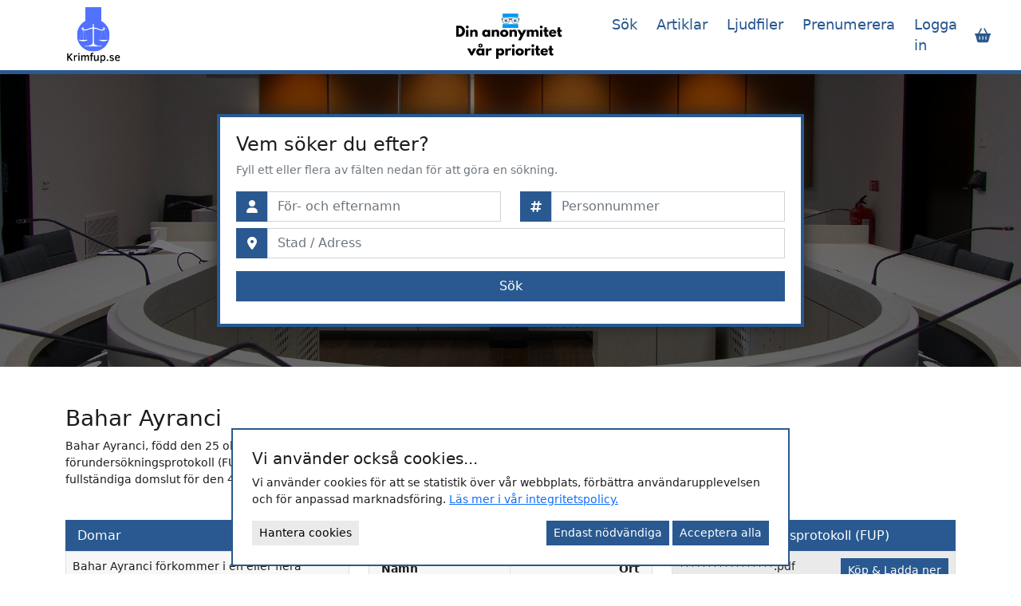

--- FILE ---
content_type: text/html; charset=UTF-8
request_url: https://www.krimfup.se/search/bahar-ayranci
body_size: 7335
content:
<!DOCTYPE html>
<html lang="sv">
<head>
	<title>Bahar Ayranci (44 år, VÅRBY) | Krimfup.se</title>
	<meta name="description" content="Bahar Ayrancis profil på Krimfup. Här finns domar, förundersökningsprotokoll (FUP) och fullständiga domslut tillgängliga för den 44-åriga Bahar Ayranci från VÅRBY.">
	<meta name="keywords" content="Bahar  Ayranci">
	<meta name="robots" content="index" />

	<link rel="icon" type="image/png" href="/resources/img/favicon.png" />

	<meta name="viewport" content="width=device-width, initial-scale=1">

	<link href="/resources/thirdparty/font-awsome/css/all.css" rel="stylesheet" /><link href="/resources/css/compiled.css?160" rel="stylesheet" />
	<meta name="google-adsense-account" content="ca-pub-9725963828995803">

	<script>
			// Conset mode configuration
			window.dataLayer = window.dataLayer || [];
			function gtag() { dataLayer.push(arguments); }
			gtag('consent', 'default', {
                'ad_storage': 'denied',
                'analytics_storage': 'denied',
                'ad_personalization': 'denied',
                'ad_user_data': 'denied',
                'wait_for_update': 500
            });

			// Google Tag Manger
			(function(w,d,s,l,i){w[l]=w[l]||[];w[l].push({'gtm.start':
			new Date().getTime(),event:'gtm.js'});var f=d.getElementsByTagName(s)[0],
			j=d.createElement(s),dl=l!='dataLayer'?'&l='+l:'';j.async=true;j.src=
			'https://www.googletagmanager.com/gtm.js?id='+i+dl;f.parentNode.insertBefore(j,f);
			})(window,document,'script','dataLayer','GTM-PZBDWNT7');
		</script>
	<!-- Meta Pixel Code -->
	<script>
		!function(f,b,e,v,n,t,s)
		{if(f.fbq)return;n=f.fbq=function(){n.callMethod?
			n.callMethod.apply(n,arguments):n.queue.push(arguments)};
			if(!f._fbq)f._fbq=n;n.push=n;n.loaded=!0;n.version='2.0';
			n.queue=[];t=b.createElement(e);t.async=!0;
			t.src=v;s=b.getElementsByTagName(e)[0];
			s.parentNode.insertBefore(t,s)}(window, document,'script',
			'https://connect.facebook.net/en_US/fbevents.js');
		fbq('init', '967325101365988');
		fbq('track', 'PageView');
	</script>
	<noscript><img height="1" width="1" style="display:none" src="https://www.facebook.com/tr?id=967325101365988&ev=PageView&noscript=1" /></noscript>
</head>
<nav class="navbar navbar-expand-md">
	<div class="container">
		<a class="navbar-brand col-5" href="/" title="Krimfup - Förundersökningsprotokoll online">
			<img src="/resources/img/logo.svg" alt="Krimfup" />
		</a>

		<div class="col-2 text-center">
			<img src="/resources/img/anonymity.svg" alt="Din anonymitet är viktig för oss" class="navbar-center-logo">
		</div>

		<div class="col-3 d-flex align-items-center justify-content-end d-md-none">
			<button class="navbar-toggler" type="button" data-bs-toggle="collapse" data-bs-target="#main-navbar">
				<span class="navbar-toggler-icon"></span>
			</button>
		</div>

		<div class="col-2 d-flex align-items-center justify-content-end d-md-none">
							<div class="popcart-btn-mobile js-toggle-popcart me-2">
					<i class="fas fa-shopping-basket"></i>
					<div class="count js-popcart-count d-none">0</div>
				</div>
						</div>

		<div class="col-12 col-md-5">
			<div class="collapse navbar-collapse" id="main-navbar">
				<ul class="navbar-nav ms-auto">
					<li class="nav-item">
						<a class="nav-link" href="/" title="Sök förundersökningsprotokoll online">Sök</a>
					</li>
					<li class="nav-item">
						<a class="nav-link" href="/articles" title="Artiklar & nyheter">Artiklar</a>
					</li>
					<li class="nav-item">
						<a class="nav-link" href="/ljudfiler" title="Ljudfiler">Ljudfiler</a>
											<li class="nav-item">
							<a class="nav-link" href="/prenumerera" title="Prenumerera">Prenumerera</a>
						</li>
												<li class="nav-item">
							<a class="nav-link" href="/login" title="Logga in">Logga in</a>
						</li>
												<li class="nav-item d-none d-md-block">
							<div class="popcart-btn js-toggle-popcart">
								<i class="fas fa-shopping-basket"></i>
								<div class="count js-popcart-count d-none">0</div>
							</div>
						</li>
										</ul>
			</div>
		</div>
	</div>
</nav>
<body>
<noscript><iframe src="https://www.googletagmanager.com/ns.html?id=GTM-PZBDWNT7" height="0" width="0" style="display:none;visibility:hidden"></iframe></noscript>	<section class="top-section">
		<div class="overlay"></div>
		<div class="container position-relative">
			<div class="row">
				<div class="col-md-8 offset-md-2">
					<div class="search-box">
						<h4 class="text-center text-md-start">Vem söker du efter?</h4>
						<form method="GET" action="/search" autocomplete="one-time-form" id="search-form">
	<div class="row">
		<div class="col-md-12">
			<p class="mb-2 text-muted">Fyll ett eller flera av fälten nedan för att göra en sökning.</p>
		</div>
	</div>
	<div class="row mb-2">
		<div class="col-md-6 mt-2">
			<div class="input-group">
				<div class="input-group-prepend">
					<span class="input-group-text" id="name-prefix"><i class="fas fa-user"></i></span>
				</div>
				<input type="text" class="form-control" id="name" name="name" placeholder="För- och efternamn" aria-describedby="name-prefix" value="" autocomplete="one-time-name">
			</div>
		</div>
		<div class="col-md-6 mt-2">
			<div class="input-group">
				<div class="input-group-prepend">
					<span class="input-group-text" id="ssn-prefix"><i class="fas fa-hashtag"></i></span>
				</div>
				<input type="text" class="form-control" id="ssn" name="ssn" placeholder="Personnummer" aria-describedby="ssn-prefix" value="" autocomplete="one-time-ssn">
			</div>
		</div>
					<div class="col-md-6 col-md-12 mt-2">
				<div class="input-group">
					<div class="input-group-prepend">
						<span class="input-group-text" id="place-prefix"><i class="fas fa-map-marker-alt"></i></span>
					</div>
					<input type="text" class="form-control" id="place" name="place" placeholder="Stad / Adress" aria-describedby="place-prefix" value="" autocomplete="one-time-place">
				</div>
			</div>
					<!--<div class="col-md-6 mt-2">
            <div class="input-group">
                <div class="input-group-prepend">
                    <span class="input-group-text" id="crime-prefix"><i class="fas fa-file-signature"></i></span>
                </div>
                <input type="text" class="form-control" id="crime" name="crime" placeholder="Brott" aria-describedby="ssn-prefix" value="" autocomplete="one-time-crime">
            </div>
        </div>-->
		<div class="col-md-12 mt-3">
			<div class="d-grid">
				<button type="submit" class="btn btn-primary">Sök</button>
			</div>
		</div>
	</div>
</form>					</div>
				</div>
			</div>
		</div>
	</section>

	<section class="pt-5 pb-5">
		<div class="container">
			<div class="row mb-4">
				<div class="col-md-10">
					<h1 class="h3">Bahar Ayranci</h1>
					<p>
						Bahar Ayranci, född den 25 oktober 1981, är nu bosatt i Vårby. Utforska hennes profil på Krimfup, där domar och förundersökningsprotokoll (FUP) finns tillgängliga.
						Handlingarna innehåller händelseförlopp, domstolens bedömning och fullständiga domslut för den 44-åriga Bahar Ayranci från Vårby.
					</p>
				</div>
			</div>
			<div class="row">
				<div class="col-md-4">
					<div class="message-info-holder">
						<div class="message-info-header">
							<h2 class="h6 mb-0">Domar</h2>
						</div>
						<div class="message-info mb-3 p-0">
																<div class="p-2">
										<div class="mb-2">
											Bahar Ayranci förkommer i en eller flera domar.<br>
											Vid köp får du tillgång till samtliga domar för personen.
										</div>
										<div class="d-grid mb-1">
																							<button class="btn btn-sm btn-primary" onclick="addSentenceToCart(177778)">Köp dom</button>
																					</div>
									</div>
														</div>
					</div>
					<p>
						Ta del av samtliga domar som vi har för Bahar Ayranci.<br>
						Krimfup är Sveriges största rättsdatabas.
					</p>

					<br>

					<div>
						<div class="mb-0">
							<img src="/resources/img/klarna_banner.jpg" class="w-100" alt="Betala hur du vill med Klarna">
						</div>
						<div class="mb-3 text-end">
							<img src="/resources/img/swish_logo.svg" class="swish-logo" alt="Betala med Swish">
						</div>
					</div>
				</div>

				<div class="col-md-4">
					<div class="message-info-holder">
						<div class="message-info-header">
							<h2 class="h6 mb-0">Personuppgifter</h2>
						</div>
						<div class="message-info mb-3">
							<div class="person-page-details">
								<div class="row">
									<div class="col-6 border-bottom border-end py-1">
										<b>Namn</b><br>
										Bahar  Ayranci									</div>
									<div class="col-6 border-bottom text-end py-1">
										<b>Ort</b><br>
										<a href="/search?place=Vårby">Vårby</a>
									</div>
								</div>
								<div class="row">
									<div class="col-6 border-bottom border-end py-1">
										<b>Ålder</b><br>
										44 år
									</div>
									<div class="col-6 border-bottom text-end py-1">
										<b>Personnummer</b><br>
										19811025-XXXX									</div>
								</div>
								<div class="row">
									<div class="col-6 border-end py-1">
										<b>Juridisk kön</b><br>
										KVINNA									</div>
									<div class="col-6 text-end py-1">
										<b>Födelsedag</b><br>
										Den 25 oktober									</div>
								</div>

								<img src="/resources/img/female-avatar.jpeg" alt="Bahar Ayranci" />
							</div>
						</div>
					</div>
				</div>

				<div class="col-md-4">
					<div class="message-info-holder">
						<div class="message-info-header">
							<h2 class="h6 mb-0">Förundersökningsprotokoll (FUP)</h2>
						</div>
						<div class="message-info mb-3 p-0">
															<div class="table-responsive">
									<table class="table table-striped mb-0">
																					<tr>
												<td>
																											<div>
															<p class="no-margin-bottom">*****************.pdf</p>
														</div>
																									</td>
												<td class="text-end">
																												<div>
																<button class="btn btn-primary btn-sm no-lb js-add-file-to-cart-842123 " onclick="addFileToCart(842123, 177778)" data-bs-toggle="modal" data-bs-target="#cartPopupModal">Köp & Ladda ner</button>
																<button class="btn btn-success btn-sm no-lb js-added-file-to-cart-842123 js-toggle-popcart d-none">Tillagd i varukorgen</button>
															</div>
																										</td>
											</tr>
																			</table>
								</div>
													</div>
					</div>
					<p>
						<b>Mer om Bahar Ayranci</b><br>
						Ta del av samtliga förundersökningsprotokoll vi har för Bahar Ayranci.
						I dessa kan du läsa mer information om Bahar Ayranci som är unikt och inte finns någon annanstans på nätet.
					</p>

					<br>

											<br>
						<br>
						<br>
						<br>
						<div class="message-info pt-3 pb-3 mb-3">
							<h6>Prenumerera och få mer för pengarna</h6>
							<p><p> </p>

<ul>
</ul>

<p> </p>
</p>
							<a href="/prenumerera" class="btn btn-primary btn-sm">Se våra prenumerationer</a>
							<p class="mt-3 mb-0">Prenumeration är valfritt för dig som vill ha rabatter och fler förmåner - men du kan alltid köpa FUP och domar utan prenumeration genom att klicka på köpknapparna högre upp på sidan.</p>
						</div>
									</div>
			</div>

			<div class="row mt-5">
				<div class="col-md-12 text-center">
										<p><strong><span style="font-size:20px">Ovan handlingar utg&ouml;r f&ouml;runders&ouml;kningsprotokoll och domar. </span></strong></p>

<p>L&auml;s mer om <a href="https://www.krimfup.se/fup">f&ouml;runders&ouml;kningsprotokoll</a> och <a href="https://www.krimfup.se/dom">dom</a> h&auml;r.</p>
				</div>
			</div>

			<div class="row">
				<div class="col-md-10 offset-md-1">
					<aside class="ad-holder">
						<script async src="https://pagead2.googlesyndication.com/pagead/js/adsbygoogle.js?client=ca-pub-9725963828995803"
     						crossorigin="anonymous"></script>
						<!-- Personpage -->
						<ins class="adsbygoogle"
							 style="display:block"
							 data-ad-client="ca-pub-9725963828995803"
							 data-ad-slot="7601649653"
							 data-ad-format="auto"
							 data-full-width-responsive="true"></ins>
						<script>
							 (adsbygoogle = window.adsbygoogle || []).push({});
						</script>					</aside>
				</div>
			</div>
		</div>
	</section>

	<!-- Add to cart popup modal -->
	<div class="modal fade" id="cartPopupModal" tabindex="-1" aria-labelledby="cartPopupModalLabel" aria-hidden="true">
		<div class="modal-dialog">
			<div class="modal-content rounded-0">
				<div class="modal-header border-0 bg-primary rounded-0">
					<h6 class="modal-title" id="cartPopupModalLabel">Filen tillagd i varukorgen</h6>
					<button type="button" class="btn-close" data-bs-dismiss="modal" aria-label="Close"></button>
				</div>
				<div class="bg-primary px-3 py-2">
					<h6 class="fw-normal float-start">Förundersökningsprotokoll x 1</h6>
					<h6 class="float-end">109 kr</h6>
				</div>
				<div class="modal-body p-0 modal-smaller-text">
											<div class="border-bottom p-3">
							<div class="mb-3 description-text">Köp 2 FUP Paket: Spara 10% (eller cirka 22 kr) på ditt totala köp.</div>
							<div class="d-flex justify-content-between align-items-center">
								<h6 class="text-start mb-0">98 kr per FUP</h6>
								<button class="btn btn-sm btn-primary" data-bs-dismiss="modal">Tillbaka och fortsätt handla</button>
							</div>
						</div>
											<div class="border-bottom p-3">
							<div class="mb-3 description-text">Köp 3-4 FUP Paket: Få upp till 15% (eller cirka 57 kr) rabatt på hela paketet.</div>
							<div class="d-flex justify-content-between align-items-center">
								<h6 class="text-start mb-0">92 kr per FUP</h6>
								<button class="btn btn-sm btn-primary" data-bs-dismiss="modal">Tillbaka och fortsätt handla</button>
							</div>
						</div>
											<div class="border-bottom p-3">
							<div class="mb-3 description-text">Köp 5-6 FUP Paket: Njut av en rabatt på upp till 20% (eller cirka 120 kr) på totalbeloppet.</div>
							<div class="d-flex justify-content-between align-items-center">
								<h6 class="text-start mb-0">87 kr per FUP</h6>
								<button class="btn btn-sm btn-primary" data-bs-dismiss="modal">Tillbaka och fortsätt handla</button>
							</div>
						</div>
											<div class="border-bottom p-3">
							<div class="mb-3 description-text">Köp 7+ FUP Paket: Dra nytta av vår högsta rabatt på 30% (eller cirka 229 kr) på ditt totala köp.</div>
							<div class="d-flex justify-content-between align-items-center">
								<h6 class="text-start mb-0">76 kr per FUP</h6>
								<button class="btn btn-sm btn-primary" data-bs-dismiss="modal">Tillbaka och fortsätt handla</button>
							</div>
						</div>
									</div>
				<div class="modal-footer border-top-0 rounded-0">
					<div class="w-100">
						<div class="row">
							<div class="col-md-6 mb-2">
								<div class="d-grid">
									<button type="button" class="btn btn-lg btn-light custom-button-text" data-bs-dismiss="modal">Fortsätt handla</button>
								</div>
							</div>
							<div class="col-md-6">
								<div class="d-grid">
									<a href="/checkout" class="btn btn-lg btn-primary custom-button-text">Gå vidare till kassan</a>
								</div>
							</div>
						</div>
					</div>
				</div>
			</div>
		</div>
	</div>

<script defer src="https://static.cloudflareinsights.com/beacon.min.js/vcd15cbe7772f49c399c6a5babf22c1241717689176015" integrity="sha512-ZpsOmlRQV6y907TI0dKBHq9Md29nnaEIPlkf84rnaERnq6zvWvPUqr2ft8M1aS28oN72PdrCzSjY4U6VaAw1EQ==" data-cf-beacon='{"version":"2024.11.0","token":"80a729315f0e410a82eed35701aa7898","r":1,"server_timing":{"name":{"cfCacheStatus":true,"cfEdge":true,"cfExtPri":true,"cfL4":true,"cfOrigin":true,"cfSpeedBrain":true},"location_startswith":null}}' crossorigin="anonymous"></script>
</body>

<div class="footer-newsletter text-center position-relative">
	<div class="container">
		<div class="row">
			<div class="col-md-6 offset-md-3">
									<h4>Prenumerera på nyhetsbrevet!</h4>
					<h6>Ta del av våra bästa erbjudanden och nyheter!</h6>
					
				<input type="hidden" id="newsletterName" value="">
				<input type="hidden" id="newsletterSsn" value="">
				<input type="hidden" id="newsletterCrime" value="">

				<div id="newsletter-form">
					<div class="input-group mt-3">
						<input type="email" class="form-control form-control-primary-bg form-control-lg" id="newsletterEmail" placeholder="Din e-postadress..." aria-describedby="button-newsletter">
						<button class="btn btn-outline-white ps-4 pe-4 js-submit-newsletter" type="button" id="button-newsletter" style="border-width: 2px;">
							<i class="far fa-envelope"></i>
						</button>
					</div>
				</div>

				<div id="newsletter-posted" class="mt-3" style="display: none;">
					<div class="alert alert-success rounded-0" role="alert">
						Tack! Din e-postadress är nu anmäld.
					</div>
				</div>
			</div>
		</div>
	</div>
</div>

<div class="footer position-relative">
	<div class="container">
		<div class="row">
			<div class="col-md-3 mb-5 text-center text-md-start order-4 order-md-1">
				<img class="footer-logo mb-3" src="/resources/img/logo.svg" alt="Krimfup - Förundersökningar online">
				<div class="row">
					<div class="col-md-10">
						<p>Hos oss hittar du kompletta förundersökningsprotokoll och domar i brottsmål tillgängliga för direkt nedladdning. Databasen uppdateras dagligen.</p>
					</div>
				</div>
			</div>
			<div class="col-md-3 mb-5 text-center text-md-start order-1 order-md-2">
				<h5 class="mb-3">Länkar</h5>
				<a href="/" class="footer-link" title="Sök förundersökningar online">Sök förundersökningar</a>
				<a href="/account" class="footer-link" title="Mitt konto / Logga in">Mitt konto / Logga in</a>
				<a href="/topplista" class="footer-link" title="Allmänna villkor">Mest eftersökta personer</a>
				<a href="/terms" class="footer-link" title="Allmänna villkor">Allmänna villkor</a>
				<a href="/privacy" class="footer-link" title="Sekretess & GDPR">Sekretess & GDPR</a>
			</div>
			<div class="col-md-3 mb-5 text-center text-md-start order-2 order-md-3">
				<h5 class="mb-3">Läs mer</h5>
				<a href="/articles" class="footer-link" title="Artiklar">Artiklar</a>
				<a href="/fup" class="footer-link" title="Förundersökningsprotokoll">Förundersökningsprotokoll</a>
				<a href="/dom" class="footer-link" title="Köp domar online">Köp domar online</a>
				<a href="/handbok-for-webbplatsen" class="footer-link" title="Handbok för webbplatsen">Handbok för webbplatsen</a>
				<a href="/var-app" class="footer-link" title="Vår app">Vår app</a>
				<a href="/brott" class="footer-link" title="Lista över brott enligt svensk lagstiftning">Lista över brott enligt svensk lagstiftning</a>
				<a href="/fragor-och-svar" class="footer-link" title="Vanliga frågor om förundersökningsprotokoll">Vanliga frågor och svar - FAQ</a>
			</div>
			<div class="col-md-3 mb-5 text-center text-md-start order-3 order-md-4">
				<h5 class="mb-3">Kontakta oss</h5>
				<a href="/cdn-cgi/l/email-protection#206b554e44544a414e5354604b52494d4655500e5345" class="footer-link" title="Skriv ett mail till oss"><span class="__cf_email__" data-cfemail="662d130802120c07081512260d140f0b001316481503">[email&#160;protected]</span></a>
				<a href="tel:Pressfrågor kontakta: press@krimfup.se" class="footer-link" title="Pressfrågor">Pressfrågor kontakta: <span class="__cf_email__" data-cfemail="49393b2c3a3a09223b20242f3c39673a2c">[email&#160;protected]</span></a>
			</div>
		</div>
		<div class="row">
			<div class="col-md-12 text-center">
				<img alt="Betala med Klarna" src="https://x.klarnacdn.net/payment-method/assets/badges/generic/klarna.svg">
			</div>
		</div>
		<div class="row">
			<div class="col-md-12 text-center footer-credits">
				2026 &copy; Fuplex AB 				<br>
				Ansvarig utgivare: Mattias Gustafsson			</div>
		</div>
	</div>
</div>


<div class="popcart__holder" id="popcart">
	<div class="popcart__overlay js-toggle-popcart"></div>

	<div class="popcart__content">
		<div class="popcart__header">
	<div class="popcart__title">Varukorg</div>
	<div class="popcart-link js-toggle-popcart">Forsätt handla</div>
</div>
<div class="popcart__body">
	</div>
<div class="popcart__footer">
		<div class="popcart__summary">TOTAL: 0 kr</div>
	<div class="d-grid checkout-btn">
		<a href="/checkout" class="btn btn-lg btn-primary">Gå till kassan</a>
	</div>
</div>	</div>
</div>
<div class="notification-holder"></div>

<div class="cookie-consent-form ">
					<div class="cookie-consent-form__advanced d-none" id="cookie-consent-advanced">
						<form id="consent-form">
							<div class="cookie-consent-form__advanced__row d-flex">
								<div class="me-5">
									<h6>Nödvändiga cookies</h6>
									<p class="small mb-0">
										Denna typ av spårningsteknologi är nödvändig för att webbplatsen ska kunna fungera och kan 
										inte stängas av i våra system. Du kan ställa in din webbläsare så att den blockerar eller 
										varnar dig för den här typen av spårningsteknologi, men det kan leda till att delar 
										av webbplatsen inte fungerar som den ska.
									</p>
								</div>
								<div class="ms-auto">
									<div class="form-check form-switch">
								  		<input class="form-check-input" type="checkbox" checked disabled>
									</div>
								</div>
							</div>
							<div class="cookie-consent-form__advanced__row d-flex">
								<div class="me-5">
									<h6>Analytiska cookies</h6>
									<p class="small mb-0">
										Vi använder analytiska cookies för att förstå hur besökare interagerar med vår webbplats. 
										Dessa cookies samlar in anonym data om besökares beteende, vilket hjälper oss att förbättra 
										användarupplevelsen och optimera våra tjänster. Genom att tillåta dessa cookies hjälper du 
										oss att göra vår webbplats bättre för dig.
									</p>
								</div>
								<div class="ms-auto">
									<div class="form-check form-switch">
								  		<input class="form-check-input" type="checkbox" name="analytics_consent" id="analytics-consent">
									</div>
								</div>
							</div>
							<div class="cookie-consent-form__advanced__row last d-flex">
								<div class="me-5">
									<h6>Marknadsföringsrelaterade cookies</h6>
									<p class="small mb-0">
										Vi använder annonscookies för att visa relevanta annonser baserat på dina intressen. Dessa 
										cookies kan spåra din surfhistorik och använda informationen för att skapa personliga annonser. 
										Genom att tillåta dessa cookies får du en mer anpassad annonseringsupplevelse, vilket hjälper 
										oss att finansiera vår webbplats och hålla den gratis för alla användare.
									</p>
								</div>
								<div class="ms-auto">
									<div class="form-check form-switch">
								  		<input class="form-check-input" type="checkbox" name="ad_consent" id="ad-consent">
									</div>
								</div>
							</div>
							
							<div class="cookie-consent-form__advanced__row last d-flex">
								<div class="me-5">
									<h6>Personaliseringsrelaterade annonser</h6>
									<p class="small mb-0">
										Vi använder cookies för annonsanpassning för att erbjuda dig mer relevanta annonser 
										baserat på din interaktion med vår webbplats och andra plattformar. 
										Dessa cookies samlar in information om dina intressen och tidigare aktiviteter 
										online för att skapa en mer personlig annonseringsupplevelse. 
										Genom att tillåta dessa cookies kan vi erbjuda dig mer skräddarsydda annonser, 
										vilket gör din upplevelse med oss mer relevant och engagerande.
									</p>
								</div>
								<div class="ms-auto">
									<div class="form-check form-switch">
								  		<input class="form-check-input" type="checkbox" name="ad_personalization_consent" id="ad-personalization-consent">
									</div>
								</div>
							</div>
							
							<div class="cookie-consent-form__advanced__row last d-flex">
								<div class="me-5">
									<h6>Användardata för annonsering</h6>
									<p class="small mb-0">
										Vi samlar in och använder användardata för att förbättra vår annonsering. 
										Dessa data kan inkludera information om din demografi, intressen och surfvanor, 
										som hjälper oss att leverera mer riktade och effektiva annonser. 
										Genom att tillåta användningen av dessa data bidrar du till en förbättrad 
										och mer relevant annonsupplevelse, samtidigt som vi kan fortsätta att 
										erbjuda innehåll och tjänster på vår webbplats.
									</p>
								</div>
								<div class="ms-auto">
									<div class="form-check form-switch">
								  		<input class="form-check-input" type="checkbox" name="ad_user_data_consent" id="ad-user-data-consent">
									</div>
								</div>
							</div>
							
							<div class="d-flex">
								<div class="ms-auto">
									<button type="submit" class="btn btn-sm btn-primary js-cookie-consent-submit">Spara och stäng</button>
									<button type="button" class="btn btn-sm btn-primary ms-2 js-cookie-consent-all">Acceptera alla</button>
								</div>
							</div>
						</form>
					</div>
					<div class="cookie-consent-form__main" id="cookie-consent-main">
						<h5>Vi använder också cookies...</h5>
						<p>
						Vi använder cookies för att se statistik över vår webbplats, förbättra användarupplevelsen 
						och för anpassad marknadsföring. <a href="/privacy">Läs mer i vår integritetspolicy.</a>
						</p>
						<div class="d-flex">
							<div class="">
								<button class="btn btn-sm btn-light js-cookie-consent-manager" id="cookie-handle">Hantera cookies</button>
							</div>
							<div class="ms-auto">
								<button class="btn btn-sm btn-primary js-cookie-consent-only-necessary">Endast nödvändiga</button>
								<button class="btn btn-sm btn-primary js-cookie-consent-all">Acceptera alla</button>
							</div>
						</div>
					</div>
				</div>
<script data-cfasync="false" src="/cdn-cgi/scripts/5c5dd728/cloudflare-static/email-decode.min.js"></script><script defer src="/resources/js/compiled.js?160"></script>
</html>

--- FILE ---
content_type: text/html; charset=utf-8
request_url: https://www.google.com/recaptcha/api2/aframe
body_size: 267
content:
<!DOCTYPE HTML><html><head><meta http-equiv="content-type" content="text/html; charset=UTF-8"></head><body><script nonce="z2X86CmbcjeWbrHfgn7Frw">/** Anti-fraud and anti-abuse applications only. See google.com/recaptcha */ try{var clients={'sodar':'https://pagead2.googlesyndication.com/pagead/sodar?'};window.addEventListener("message",function(a){try{if(a.source===window.parent){var b=JSON.parse(a.data);var c=clients[b['id']];if(c){var d=document.createElement('img');d.src=c+b['params']+'&rc='+(localStorage.getItem("rc::a")?sessionStorage.getItem("rc::b"):"");window.document.body.appendChild(d);sessionStorage.setItem("rc::e",parseInt(sessionStorage.getItem("rc::e")||0)+1);localStorage.setItem("rc::h",'1769224809550');}}}catch(b){}});window.parent.postMessage("_grecaptcha_ready", "*");}catch(b){}</script></body></html>